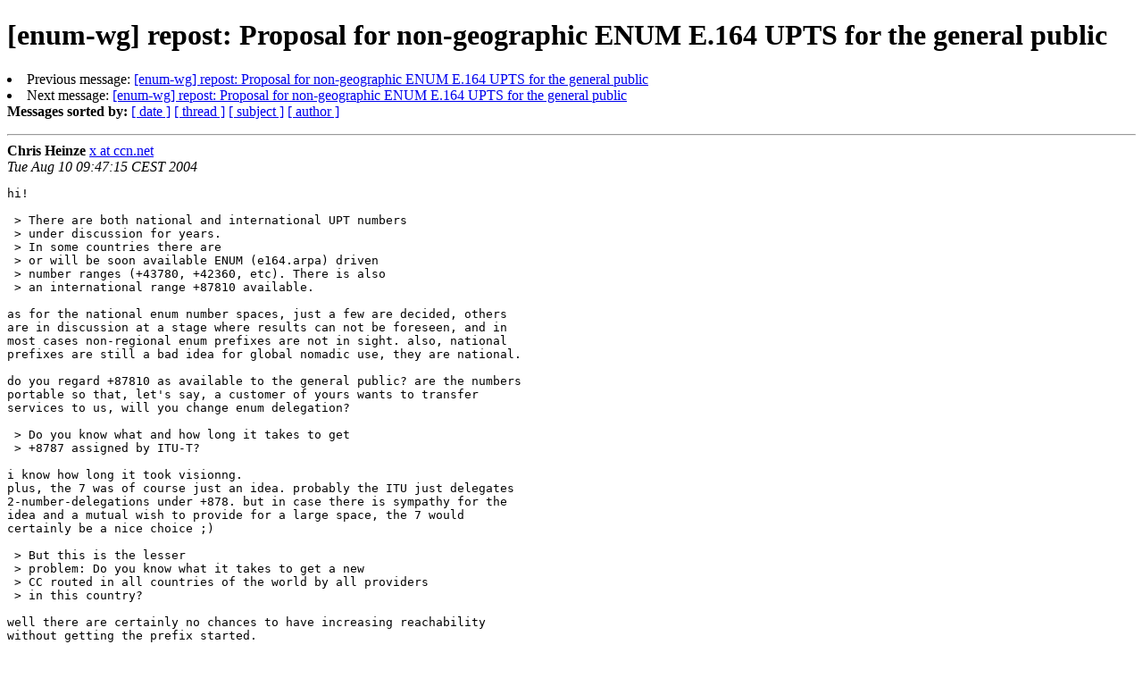

--- FILE ---
content_type: text/html
request_url: https://www.ripe.net/ripe/mail/archives/enum-wg/2004-August/000025.html
body_size: 2232
content:

<!DOCTYPE html>

<html>
<head>
<meta charset="utf-8"/>
<meta content="IE=edge" http-equiv="X-UA-Compatible"/>






<title> [enum-wg] repost: Proposal for non-geographic ENUM E.164 UPTS for the general public enum-wg — RIPE Network Coordination Centre</title>


<meta content="index,nofollow" name="robots"/>
<meta content="text/html; charset=utf-8" http-equiv="Content-Type"/>


</head>
<body>


<main class="container-fluid">
<div class="container box-shadow clearfix" id="portal-columns">

<div class="col-md-12" id="portal-column-content">

<div class="">
<dl class="portalMessage info" id="kssPortalMessage" style="display:none">
<dt>Info</dt>
<dd></dd>
</dl>
<div id="content">
<div>
<div id="external">



<h1 class="email_header Subject">[enum-wg] repost: Proposal for non-geographic ENUM E.164 UPTS for the general public</h1>
<p>

<li>Previous message: <a href="000015.html">[enum-wg] repost: Proposal for non-geographic ENUM E.164 UPTS for the general public
</a></li>
<li>Next message: <a href="000029.html">[enum-wg] repost: Proposal for non-geographic ENUM E.164 UPTS for the general public
</a></li>
<b>Messages sorted by:</b>
<a href="date.html#25">[ date ]</a>
<a href="thread.html#25">[ thread ]</a>
<a href="subject.html#25">[ subject ]</a>
<a href="author.html#25">[ author ]</a>
</p>
<hr/>
<b class="email_header From">Chris Heinze</b>
<a href="mailto:enum-wg%40ripe.net?Subject=Re:%20Re%3A%20%5Benum-wg%5D%20repost%3A%20Proposal%20for%20non-geographic%20ENUM%20E.164%20UPTS%0A%20for%20the%20general%20public&amp;In-Reply-To=%3C41187D83.7010609%40ccn.net%3E" title="[enum-wg] repost: Proposal for non-geographic ENUM E.164 UPTS for the general public">x at ccn.net
       </a><br/>
<i class="email_header Date">Tue Aug 10 09:47:15 CEST 2004</i>
<div class="email_body">

<pre>hi!

 &gt; There are both national and international UPT numbers
 &gt; under discussion for years.
 &gt; In some countries there are
 &gt; or will be soon available ENUM (e164.arpa) driven
 &gt; number ranges (+43780, +42360, etc). There is also
 &gt; an international range +87810 available.

as for the national enum number spaces, just a few are decided, others 
are in discussion at a stage where results can not be foreseen, and in 
most cases non-regional enum prefixes are not in sight. also, national 
prefixes are still a bad idea for global nomadic use, they are national.

do you regard +87810 as available to the general public? are the numbers 
portable so that, let's say, a customer of yours wants to transfer 
services to us, will you change enum delegation?

 &gt; Do you know what and how long it takes to get
 &gt; +8787 assigned by ITU-T?

i know how long it took visionng.
plus, the 7 was of course just an idea. probably the ITU just delegates 
2-number-delegations under +878. but in case there is sympathy for the 
idea and a mutual wish to provide for a large space, the 7 would 
certainly be a nice choice ;)

 &gt; But this is the lesser
 &gt; problem: Do you know what it takes to get a new
 &gt; CC routed in all countries of the world by all providers
 &gt; in this country?

well there are certainly no chances to have increasing reachability 
without getting the prefix started.
i guess a RIR/NRO allocated space with its vast amount of users has the 
potential to speed this process up, in comparison to other cases.
also, i hope that it's possible to take advantage of experience of 
individuals in this community, so e.g. i guess you could provide 
valuable input for the ITU-T TSB +878* delegation application, so that 
it could be avoided to have a rejected application because of formal 
errors in the first place.
actually i beleive the issues regarding routing would be very different 
from e.g. a 'real' cc-prefix. i beleive this is a very complex topic, my 
assessment is that at large it will probably be easier, while it's in 
the same time not crucial to have a good reachability from pstn right 
from the start.
in case of ripe as the tier 1 i'd even be very positive about remarkably 
flawless operation in voip/enum networks right from the beginning.

 &gt; Forget it. For Liechtenstein, the last
 &gt; country with a new CC, it took 3 years and it was a
 &gt; nightmare.

good that they had it started, because it was probably a good idea anyway :)
simply not trying to get a prefix for global portable upts available to 
the general public won't help to solve the needs of voip-users.

 &gt; This is the major reason why +87810 is still not up
 &gt; and running.

maybe the proposal could provide for better motivation to speed things 
up, in the end the represented community is much bigger and actual 
demands will certainly bring things forward.

 &gt; If you use a national number, the number
 &gt; can at least by routed via the country as a default.

...and this works. that's true. still, i think it's a good idea to start 
a good solution to the questions emerging in new technologies - even if 
they take long to realise.
when you say routed via the country as default, do you have 
international portability in mind?
also, from your post i get the impression you gave up on +87810?

kind regards,

	Chris Heinze


</pre>

</div>
<hr/>
<p>

<li>Previous message: <a href="000015.html">[enum-wg] repost: Proposal for non-geographic ENUM E.164 UPTS for the general public
</a></li>
<li>Next message: <a href="000029.html">[enum-wg] repost: Proposal for non-geographic ENUM E.164 UPTS for the general public
</a></li>
<b>Messages sorted by:</b>
<a href="date.html#25">[ date ]</a>
<a href="thread.html#25">[ thread ]</a>
<a href="subject.html#25">[ subject ]</a>
<a href="author.html#25">[ author ]</a>
</p>
<hr/>
<p><b>[ <a href="../">enum-wg Archives</a> ]</b></p>



</div>
</div>
</div>
</div>

</div>
</div>
</main>


</body>
</html>
